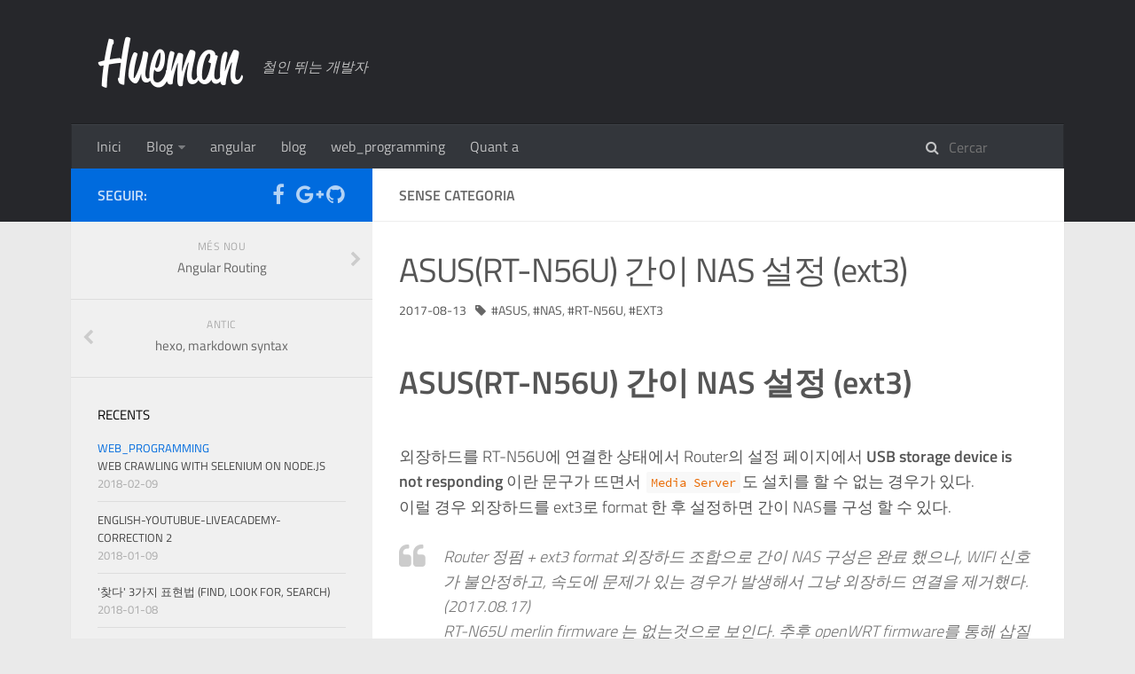

--- FILE ---
content_type: text/html; charset=utf-8
request_url: https://khackskjs.github.io/2017/08/13/ASUS-Temporary-NAS-External-HDD/
body_size: 7108
content:
<!DOCTYPE html>
<html>
<head>
    <meta charset="utf-8">
    
    <title>ASUS(RT-N56U) 간이 NAS 설정 (ext3) | sVeloper&#39;s</title>
    <meta name="viewport" content="width=device-width, initial-scale=1, maximum-scale=1">
    
        <meta name="keywords" content="NAS,ASUS,RT-N56U,ext3" />
    
    <meta name="description" content="ASUS(RT-N56U) 간이 NAS 설정 (ext3)외장하드를 RT-N56U에 연결한 상태에서 Router의 설정 페이지에서 USB storage device is not responding 이란 문구가 뜨면서 Media Server도 설치를 할 수 없는 경우가 있다.이럴 경우 외장하드를 ext3로 format 한 후 설정하면 간이 NAS를 구성 할 수">
<meta name="keywords" content="NAS,ASUS,RT-N56U,ext3">
<meta property="og:type" content="article">
<meta property="og:title" content="ASUS(RT-N56U) 간이 NAS 설정 (ext3)">
<meta property="og:url" content="http://khackskjs.github.io/2017/08/13/ASUS-Temporary-NAS-External-HDD/index.html">
<meta property="og:site_name" content="sVeloper&#39;s">
<meta property="og:description" content="ASUS(RT-N56U) 간이 NAS 설정 (ext3)외장하드를 RT-N56U에 연결한 상태에서 Router의 설정 페이지에서 USB storage device is not responding 이란 문구가 뜨면서 Media Server도 설치를 할 수 없는 경우가 있다.이럴 경우 외장하드를 ext3로 format 한 후 설정하면 간이 NAS를 구성 할 수">
<meta property="og:image" content="http://khackskjs.github.io/2017/08/13/ASUS-Temporary-NAS-External-HDD/usb-applications_01.png">
<meta property="og:updated_time" content="2017-08-17T15:21:54.000Z">
<meta name="twitter:card" content="summary">
<meta name="twitter:title" content="ASUS(RT-N56U) 간이 NAS 설정 (ext3)">
<meta name="twitter:description" content="ASUS(RT-N56U) 간이 NAS 설정 (ext3)외장하드를 RT-N56U에 연결한 상태에서 Router의 설정 페이지에서 USB storage device is not responding 이란 문구가 뜨면서 Media Server도 설치를 할 수 없는 경우가 있다.이럴 경우 외장하드를 ext3로 format 한 후 설정하면 간이 NAS를 구성 할 수">
<meta name="twitter:image" content="http://khackskjs.github.io/2017/08/13/ASUS-Temporary-NAS-External-HDD/usb-applications_01.png">
    
    <link rel="canonical" href="http://khackskjs.github.io/2017/08/13/ASUS-Temporary-NAS-External-HDD/"/>

    

    

    <link rel="stylesheet" href="/libs/font-awesome/css/font-awesome.min.css">
    <link rel="stylesheet" href="/libs/titillium-web/styles.css">
    <link rel="stylesheet" href="/libs/source-code-pro/styles.css">

    <link rel="stylesheet" href="/css/style.css">

    <script src="/libs/jquery/2.0.3/jquery.min.js"></script>
    
    
        <link rel="stylesheet" href="/libs/lightgallery/css/lightgallery.min.css">
    
    
        <link rel="stylesheet" href="/libs/justified-gallery/justifiedGallery.min.css">
    
    
        <script type="text/javascript">
(function(i,s,o,g,r,a,m) {i['GoogleAnalyticsObject']=r;i[r]=i[r]||function() {
(i[r].q=i[r].q||[]).push(arguments)},i[r].l=1*new Date();a=s.createElement(o),
m=s.getElementsByTagName(o)[0];a.async=1;a.src=g;m.parentNode.insertBefore(a,m)
})(window,document,'script','//www.google-analytics.com/analytics.js','ga');

ga('create', 'UA-102607458-1', 'auto');
ga('send', 'pageview');

</script>
    
    

</head>

<body>
    <div id="wrap">
        <header id="header">
    <div id="header-outer" class="outer">
        <div class="container">
            <div class="container-inner">
                <div id="header-title">
                    <h1 class="logo-wrap">
                        <a href="/" class="logo"></a>
                    </h1>
                    
                        <h2 class="subtitle-wrap">
                            <p class="subtitle">철인 뛰는 개발자</p>
                        </h2>
                    
                </div>
                <div id="header-inner" class="nav-container">
                    <a id="main-nav-toggle" class="nav-icon fa fa-bars"></a>
                    <div class="nav-container-inner">
                        <ul id="main-nav">
                            
                                <li class="main-nav-list-item" >
                                    <a class="main-nav-list-link" href="/">Inici</a>
                                </li>
                            
                                        <ul class="main-nav-list"><li class="main-nav-list-item"><a class="main-nav-list-link" href="/categories/Blog/">Blog</a><ul class="main-nav-list-child"><li class="main-nav-list-item"><a class="main-nav-list-link" href="/categories/Blog/Hexo/">Hexo</a></li></ul></li><li class="main-nav-list-item"><a class="main-nav-list-link" href="/categories/angular/">angular</a></li><li class="main-nav-list-item"><a class="main-nav-list-link" href="/categories/blog/">blog</a></li><li class="main-nav-list-item"><a class="main-nav-list-link" href="/categories/web-programming/">web_programming</a></li></ul>
                                    
                                <li class="main-nav-list-item" >
                                    <a class="main-nav-list-link" href="/about/index.html">Quant a</a>
                                </li>
                            
                        </ul>
                        <nav id="sub-nav">
                            <div id="search-form-wrap">

    <form class="search-form">
        <input type="text" class="ins-search-input search-form-input" placeholder="Cercar" />
        <button type="submit" class="search-form-submit"></button>
    </form>
    <div class="ins-search">
    <div class="ins-search-mask"></div>
    <div class="ins-search-container">
        <div class="ins-input-wrapper">
            <input type="text" class="ins-search-input" placeholder="Type something..." />
            <span class="ins-close ins-selectable"><i class="fa fa-times-circle"></i></span>
        </div>
        <div class="ins-section-wrapper">
            <div class="ins-section-container"></div>
        </div>
    </div>
</div>
<script>
(function (window) {
    var INSIGHT_CONFIG = {
        TRANSLATION: {
            POSTS: 'Posts',
            PAGES: 'Pages',
            CATEGORIES: 'categories',
            TAGS: 'etiquetes',
            UNTITLED: '(Untitled)',
        },
        ROOT_URL: '/',
        CONTENT_URL: '/content.json',
    };
    window.INSIGHT_CONFIG = INSIGHT_CONFIG;
})(window);
</script>
<script src="/js/insight.js"></script>

</div>
                        </nav>
                    </div>
                </div>
            </div>
        </div>
    </div>
</header>
        <div class="container">
            <div class="main-body container-inner">
                <div class="main-body-inner">
                    <section id="main">
                        <div class="main-body-header">
    <h1 class="header">
    
    Sense categoria
    </h1>
</div>
                        <div class="main-body-content">
                            <article id="post-ASUS-Temporary-NAS-External-HDD" class="article article-single article-type-post" itemscope itemprop="blogPost">
    <div class="article-inner">
        
            <header class="article-header">
                
    
        <h1 class="article-title" itemprop="name">
        ASUS(RT-N56U) 간이 NAS 설정 (ext3)
        </h1>
    

            </header>
        
        
            <div class="article-meta">
                
    <div class="article-date">
        <a href="/2017/08/13/ASUS-Temporary-NAS-External-HDD/" class="article-date">
            <time datetime="2017-08-13T12:59:55.000Z" itemprop="datePublished">2017-08-13</time>
        </a>
    </div>

                
    <div class="article-tag">
        <i class="fa fa-tag"></i>
        <a class="tag-link" href="/tags/ASUS/">ASUS</a>, <a class="tag-link" href="/tags/NAS/">NAS</a>, <a class="tag-link" href="/tags/RT-N56U/">RT-N56U</a>, <a class="tag-link" href="/tags/ext3/">ext3</a>
    </div>

            </div>
        
        
        <div class="article-entry" itemprop="articleBody">
            <h1 id="ASUS-RT-N56U-간이-NAS-설정-ext3"><a href="#ASUS-RT-N56U-간이-NAS-설정-ext3" class="headerlink" title="ASUS(RT-N56U) 간이 NAS 설정 (ext3)"></a>ASUS(RT-N56U) 간이 NAS 설정 (ext3)</h1><p>외장하드를 RT-N56U에 연결한 상태에서 Router의 설정 페이지에서 <strong>USB storage device is not responding</strong> 이란 문구가 뜨면서 <code>Media Server</code>도 설치를 할 수 없는 경우가 있다.<br>이럴 경우 외장하드를 ext3로 format 한 후 설정하면 간이 NAS를 구성 할 수 있다.</p>
<blockquote>
<p>Router 정펌 + ext3 format 외장하드 조합으로 간이 NAS 구성은 완료 했으나, WIFI 신호가 불안정하고, 속도에 문제가 있는 경우가 발생해서 그냥 외장하드 연결을 제거했다. (2017.08.17)<br>RT-N65U merlin firmware 는 없는것으로 보인다. 추후 openWRT firmware를 통해 삽질을 해보고 추가 하도록 하겠다.</p>
</blockquote>
<h2 id="외장하드-ext3-format"><a href="#외장하드-ext3-format" class="headerlink" title="외장하드 ext3 format"></a>외장하드 ext3 format</h2><p>NTFS와 FAT32를 사용하면 약간 느리다는 이야기가 있다(NTFS는 특별히 더).<br>그래서 ext3로 포멧하기로 했고, 이는 MAC에서는 <a href="https://brew.sh/" target="_blank" rel="external"><code>brew</code></a> 를 이용해서 ext3로 포멧 할 수 있다.</p>
<h3 id="brew-설치"><a href="#brew-설치" class="headerlink" title="brew 설치"></a>brew 설치</h3><figure class="highlight bash"><table><tr><td class="gutter"><pre><div class="line">1</div><div class="line">2</div><div class="line">3</div><div class="line">4</div><div class="line">5</div><div class="line">6</div><div class="line">7</div><div class="line">8</div><div class="line">9</div><div class="line">10</div><div class="line">11</div><div class="line">12</div></pre></td><td class="code"><pre><div class="line">$ /usr/bin/ruby -e <span class="string">"<span class="variable">$(curl -fsSL https://raw.githubusercontent.com/Homebrew/install/master/install)</span>"</span></div><div class="line">==&gt; This script will install:</div><div class="line">/usr/<span class="built_in">local</span>/bin/brew</div><div class="line">/usr/<span class="built_in">local</span>/share/doc/homebrew</div><div class="line">/usr/<span class="built_in">local</span>/share/man/man1/brew.1</div><div class="line">/usr/<span class="built_in">local</span>/share/zsh/site-functions/_brew</div><div class="line">/usr/<span class="built_in">local</span>/etc/bash_completion.d/brew</div><div class="line">/usr/<span class="built_in">local</span>/Homebrew</div><div class="line"></div><div class="line">Press RETURN to <span class="built_in">continue</span> or any other key to abort</div><div class="line">==&gt; /usr/bin/sudo /bin/mkdir -p /Library/Caches/Homebrew</div><div class="line">Password:</div></pre></td></tr></table></figure>
<p>install 명령어 입력 후 <strong>Press RETURN to continue or any other key to abort</strong>에서 <code>Enter</code>키를 눌러주고, <strong>Password</strong>ㅔ서 관리자 <code>password</code>를 입력한다.</p>
<figure class="highlight bash"><table><tr><td class="gutter"><pre><div class="line">1</div></pre></td><td class="code"><pre><div class="line">HEAD is now at e1bab7e Merge pull request <span class="comment">#3050 from Homebrew/revert-3046-double_formula_load_error</span></div></pre></td></tr></table></figure>
<p>이전에 <code>brew</code>를 설치한적이 있다면 위의 문구를 보게 될것이고, 어쨋거나 기다리면 된다. (필자는 마지막이 해당 문구가 <code>load_error</code>로 끝나길래 오류 발생한줄 알았으나, terminal 상단의 제목표시줄이 바뀌는걸 보고 다운받는 중이란걸 알 수 있었다)</p>
<figure class="highlight bash"><table><tr><td class="gutter"><pre><div class="line">1</div><div class="line">2</div></pre></td><td class="code"><pre><div class="line">$ brew install e2fsprogs</div><div class="line">==&gt; Installing dependencies <span class="keyword">for</span> e2fsprogs: gettext</div></pre></td></tr></table></figure>
<h3 id="diskutil-로-disk-Identifier-얻기"><a href="#diskutil-로-disk-Identifier-얻기" class="headerlink" title="diskutil 로 disk Identifier 얻기"></a>diskutil 로 disk Identifier 얻기</h3><figure class="highlight bash"><table><tr><td class="gutter"><pre><div class="line">1</div><div class="line">2</div><div class="line">3</div><div class="line">4</div><div class="line">5</div><div class="line">6</div><div class="line">7</div><div class="line">8</div><div class="line">9</div><div class="line">10</div><div class="line">11</div><div class="line">12</div><div class="line">13</div></pre></td><td class="code"><pre><div class="line">$ diskutil list</div><div class="line">/dev/disk0 (internal, physical):</div><div class="line">   <span class="comment">#:                       TYPE NAME                    SIZE       IDENTIFIER</span></div><div class="line">   0:      GUID_partition_scheme                        *750.2 GB   disk0</div><div class="line">   1:                        EFI EFI                     209.7 MB   disk0s1</div><div class="line">   2:                  Apple_HFS Robert<span class="string">'s OS X           749.3 GB   disk0s2</span></div><div class="line">   3:                 Apple_Boot Recovery HD             650.0 MB   disk0s3</div><div class="line"></div><div class="line">/dev/disk1 (external, physical):</div><div class="line">   #:                       TYPE NAME                    SIZE       IDENTIFIER</div><div class="line">   0:      GUID_partition_scheme                        *250.1 GB   disk1</div><div class="line">   1:                        EFI EFI                     209.7 MB   disk1s1</div><div class="line">   2:                  Apple_HFS Robert250G              249.7 GB   disk1s2</div></pre></td></tr></table></figure>
<p>본인이 사용할 HDD는 250G HDD로 ID는 <code>disk1</code>임을 알 수 있다.</p>
<h3 id="ext3-format"><a href="#ext3-format" class="headerlink" title="ext3 format"></a>ext3 format</h3><figure class="highlight bash"><table><tr><td class="gutter"><pre><div class="line">1</div><div class="line">2</div><div class="line">3</div><div class="line">4</div></pre></td><td class="code"><pre><div class="line">$ sudo $(brew --prefix e2fsprogs)/sbin/mkfs.ext3 /dev/disk1</div><div class="line">Password:</div><div class="line">mke2fs 1.43.5 (04-Aug-2017)</div><div class="line">/dev/disk1: Resource busy <span class="keyword">while</span> setting up superblock</div></pre></td></tr></table></figure>
<p>위의 마지막 Resource 관련 메시지를 본다면, 해당 disk를 unmount 후 진행하면 된다.</p>
<figure class="highlight bash"><table><tr><td class="gutter"><pre><div class="line">1</div><div class="line">2</div><div class="line">3</div><div class="line">4</div><div class="line">5</div><div class="line">6</div></pre></td><td class="code"><pre><div class="line">$ diskutil unmount disk1s1</div><div class="line">Volume HDD_500 on disk1s1 unmounted</div><div class="line">$ sudo $(brew --prefix e2fsprogs)/sbin/mkfs.ext3 /dev/disk1</div><div class="line">mke2fs 1.43.5 (04-Aug-2017)</div><div class="line">... (중략)</div><div class="line">Writing superblocks and filesystem accounting information: <span class="keyword">done</span></div></pre></td></tr></table></figure>
<h2 id="NAS-설정"><a href="#NAS-설정" class="headerlink" title="NAS 설정"></a>NAS 설정</h2><p>공유기 설정 페이지(default 192.168.1.1)에 접속해서 <code>USB Application</code>에서 필요한 것들(FTP, SAMBA 등)을 설치해서 사용하면 된다.<br>관련 설명은 많이 존재하므로 생략.</p>
<p><img src="usb-applications_01.png" alt="ext3로 포맷한 HDD에 각종 App 설치 전 상태"></p>
<p><img src="usb-applications_02.png" alt="각종 App 설치 후 상태"></p>
<hr>
<p><strong>Reference</strong> site</p>
<ul>
<li><a href="http://event.asus.com/2009/networks/disksupport/" target="_blank" rel="external">ASUS Router 모델별 Disks Compatibility List</a></li>
</ul>

        </div>
        <footer class="article-footer">
            



    <a data-url="http://khackskjs.github.io/2017/08/13/ASUS-Temporary-NAS-External-HDD/" data-id="cjdg3izh800059g9oh70ei8y6" class="article-share-link"><i class="fa fa-share"></i>Compartir</a>
<script>
    (function ($) {
        $('body').on('click', function() {
            $('.article-share-box.on').removeClass('on');
        }).on('click', '.article-share-link', function(e) {
            e.stopPropagation();

            var $this = $(this),
                url = $this.attr('data-url'),
                encodedUrl = encodeURIComponent(url),
                id = 'article-share-box-' + $this.attr('data-id'),
                offset = $this.offset(),
                box;

            if ($('#' + id).length) {
                box = $('#' + id);

                if (box.hasClass('on')){
                    box.removeClass('on');
                    return;
                }
            } else {
                var html = [
                    '<div id="' + id + '" class="article-share-box">',
                        '<input class="article-share-input" value="' + url + '">',
                        '<div class="article-share-links">',
                            '<a href="https://twitter.com/intent/tweet?url=' + encodedUrl + '" class="article-share-twitter" target="_blank" title="Twitter"></a>',
                            '<a href="https://www.facebook.com/sharer.php?u=' + encodedUrl + '" class="article-share-facebook" target="_blank" title="Facebook"></a>',
                            '<a href="http://pinterest.com/pin/create/button/?url=' + encodedUrl + '" class="article-share-pinterest" target="_blank" title="Pinterest"></a>',
                            '<a href="https://plus.google.com/share?url=' + encodedUrl + '" class="article-share-google" target="_blank" title="Google+"></a>',
                        '</div>',
                    '</div>'
                ].join('');

              box = $(html);

              $('body').append(box);
            }

            $('.article-share-box.on').hide();

            box.css({
                top: offset.top + 25,
                left: offset.left
            }).addClass('on');

        }).on('click', '.article-share-box', function (e) {
            e.stopPropagation();
        }).on('click', '.article-share-box-input', function () {
            $(this).select();
        }).on('click', '.article-share-box-link', function (e) {
            e.preventDefault();
            e.stopPropagation();

            window.open(this.href, 'article-share-box-window-' + Date.now(), 'width=500,height=450');
        });
    })(jQuery);
</script>

        </footer>
    </div>
</article>

    <section id="comments">
    
        
    <div id="disqus_thread">
        <noscript>Please enable JavaScript to view the <a href="//disqus.com/?ref_noscript">comments powered by Disqus.</a></noscript>
    </div>

    
    </section>


                        </div>
                    </section>
                    <aside id="sidebar">
    <a class="sidebar-toggle" title="Expand Sidebar"><i class="toggle icon"></i></a>
    <div class="sidebar-top">
        <p>seguir:</p>
        <ul class="social-links">
            
                
                <li>
                    <a class="social-tooltip" title="facebook" href="/" target="_blank">
                        <i class="icon fa fa-facebook"></i>
                    </a>
                </li>
                
            
                
                <li>
                    <a class="social-tooltip" title="google-plus" href="/" target="_blank">
                        <i class="icon fa fa-google-plus"></i>
                    </a>
                </li>
                
            
                
                <li>
                    <a class="social-tooltip" title="github" href="https://github.com/khackskjs" target="_blank">
                        <i class="icon fa fa-github"></i>
                    </a>
                </li>
                
            
        </ul>
    </div>
    
        
<nav id="article-nav">
    
        <a href="/2017/08/19/Angular-Routing/" id="article-nav-newer" class="article-nav-link-wrap">
        <strong class="article-nav-caption">més nou</strong>
        <p class="article-nav-title">
        
            Angular Routing
        
        </p>
        <i class="icon fa fa-chevron-right" id="icon-chevron-right"></i>
    </a>
    
    
        <a href="/2017/06/30/hexo-markdown-syntax/" id="article-nav-older" class="article-nav-link-wrap">
        <strong class="article-nav-caption">antic</strong>
        <p class="article-nav-title">hexo, markdown syntax</p>
        <i class="icon fa fa-chevron-left" id="icon-chevron-left"></i>
        </a>
    
</nav>

    
    <div class="widgets-container">
        
            
                
    <div class="widget-wrap">
        <h3 class="widget-title">recents</h3>
        <div class="widget">
            <ul id="recent-post" class="no-thumbnail">
                
                    <li>
                        
                        <div class="item-inner">
                            <p class="item-category"><a class="article-category-link" href="/categories/web-programming/">web_programming</a></p>
                            <p class="item-title"><a href="/2018/02/09/Web-Crawling-with-Selenium-on-Node-js/" class="title">Web Crawling with Selenium on Node.js</a></p>
                            <p class="item-date"><time datetime="2018-02-09T14:30:37.000Z" itemprop="datePublished">2018-02-09</time></p>
                        </div>
                    </li>
                
                    <li>
                        
                        <div class="item-inner">
                            <p class="item-category"></p>
                            <p class="item-title"><a href="/2018/01/09/English-Youtubue-LiveAcademy-Correction-2/" class="title">English-Youtubue-LiveAcademy-Correction 2</a></p>
                            <p class="item-date"><time datetime="2018-01-09T14:50:35.000Z" itemprop="datePublished">2018-01-09</time></p>
                        </div>
                    </li>
                
                    <li>
                        
                        <div class="item-inner">
                            <p class="item-category"></p>
                            <p class="item-title"><a href="/2018/01/08/English-Youtube-LiveAcademy-Find-Look-for-Search/" class="title">&#39;찾다&#39; 3가지 표현법 (Find, Look for, Search)</a></p>
                            <p class="item-date"><time datetime="2018-01-08T13:43:41.000Z" itemprop="datePublished">2018-01-08</time></p>
                        </div>
                    </li>
                
                    <li>
                        
                        <div class="item-inner">
                            <p class="item-category"></p>
                            <p class="item-title"><a href="/2018/01/06/English-Youbute-LiveAcademy-Will-vs-Be-going-to/" class="title">English Youbute LiveAcademy Will vs Be going to</a></p>
                            <p class="item-date"><time datetime="2018-01-06T14:49:45.000Z" itemprop="datePublished">2018-01-06</time></p>
                        </div>
                    </li>
                
                    <li>
                        
                        <div class="item-inner">
                            <p class="item-category"></p>
                            <p class="item-title"><a href="/2018/01/03/English-Youtube-LiveAcademy-Could-Would/" class="title">Could Would 사용하기</a></p>
                            <p class="item-date"><time datetime="2018-01-03T13:10:59.000Z" itemprop="datePublished">2018-01-03</time></p>
                        </div>
                    </li>
                
            </ul>
        </div>
    </div>

            
                
    <div class="widget-wrap widget-list">
        <h3 class="widget-title">categories</h3>
        <div class="widget">
            <ul class="category-list"><li class="category-list-item"><a class="category-list-link" href="/categories/Blog/">Blog</a><span class="category-list-count">3</span><ul class="category-list-child"><li class="category-list-item"><a class="category-list-link" href="/categories/Blog/Hexo/">Hexo</a><span class="category-list-count">1</span></li></ul></li><li class="category-list-item"><a class="category-list-link" href="/categories/angular/">angular</a><span class="category-list-count">1</span></li><li class="category-list-item"><a class="category-list-link" href="/categories/blog/">blog</a><span class="category-list-count">1</span></li><li class="category-list-item"><a class="category-list-link" href="/categories/web-programming/">web_programming</a><span class="category-list-count">1</span></li></ul>
        </div>
    </div>


            
                
    <div class="widget-wrap widget-list">
        <h3 class="widget-title">arxius</h3>
        <div class="widget">
            <ul class="archive-list"><li class="archive-list-item"><a class="archive-list-link" href="/archives/2018/02/">February 2018</a><span class="archive-list-count">1</span></li><li class="archive-list-item"><a class="archive-list-link" href="/archives/2018/01/">January 2018</a><span class="archive-list-count">4</span></li><li class="archive-list-item"><a class="archive-list-link" href="/archives/2017/11/">November 2017</a><span class="archive-list-count">2</span></li><li class="archive-list-item"><a class="archive-list-link" href="/archives/2017/09/">September 2017</a><span class="archive-list-count">1</span></li><li class="archive-list-item"><a class="archive-list-link" href="/archives/2017/08/">August 2017</a><span class="archive-list-count">3</span></li><li class="archive-list-item"><a class="archive-list-link" href="/archives/2017/06/">June 2017</a><span class="archive-list-count">4</span></li></ul>
        </div>
    </div>


            
                
    <div class="widget-wrap widget-list">
        <h3 class="widget-title">etiquetes</h3>
        <div class="widget">
            <ul class="tag-list"><li class="tag-list-item"><a class="tag-list-link" href="/tags/ASUS/">ASUS</a><span class="tag-list-count">1</span></li><li class="tag-list-item"><a class="tag-list-link" href="/tags/Angular/">Angular</a><span class="tag-list-count">1</span></li><li class="tag-list-item"><a class="tag-list-link" href="/tags/English/">English</a><span class="tag-list-count">4</span></li><li class="tag-list-item"><a class="tag-list-link" href="/tags/Environment/">Environment</a><span class="tag-list-count">1</span></li><li class="tag-list-item"><a class="tag-list-link" href="/tags/Follow-me/">Follow me</a><span class="tag-list-count">1</span></li><li class="tag-list-item"><a class="tag-list-link" href="/tags/Hexo/">Hexo</a><span class="tag-list-count">1</span></li><li class="tag-list-item"><a class="tag-list-link" href="/tags/LiveAcademy/">LiveAcademy</a><span class="tag-list-count">4</span></li><li class="tag-list-item"><a class="tag-list-link" href="/tags/NAS/">NAS</a><span class="tag-list-count">1</span></li><li class="tag-list-item"><a class="tag-list-link" href="/tags/RT-N56U/">RT-N56U</a><span class="tag-list-count">1</span></li><li class="tag-list-item"><a class="tag-list-link" href="/tags/Routing/">Routing</a><span class="tag-list-count">1</span></li><li class="tag-list-item"><a class="tag-list-link" href="/tags/angular/">angular</a><span class="tag-list-count">1</span></li><li class="tag-list-item"><a class="tag-list-link" href="/tags/babel/">babel</a><span class="tag-list-count">1</span></li><li class="tag-list-item"><a class="tag-list-link" href="/tags/babel-node/">babel-node</a><span class="tag-list-count">1</span></li><li class="tag-list-item"><a class="tag-list-link" href="/tags/blog/">blog</a><span class="tag-list-count">1</span></li><li class="tag-list-item"><a class="tag-list-link" href="/tags/egghead/">egghead</a><span class="tag-list-count">1</span></li><li class="tag-list-item"><a class="tag-list-link" href="/tags/ext3/">ext3</a><span class="tag-list-count">1</span></li><li class="tag-list-item"><a class="tag-list-link" href="/tags/ground-rule/">ground rule</a><span class="tag-list-count">1</span></li><li class="tag-list-item"><a class="tag-list-link" href="/tags/mac/">mac</a><span class="tag-list-count">1</span></li><li class="tag-list-item"><a class="tag-list-link" href="/tags/normalizr/">normalizr</a><span class="tag-list-count">1</span></li><li class="tag-list-item"><a class="tag-list-link" href="/tags/selenium/">selenium</a><span class="tag-list-count">1</span></li><li class="tag-list-item"><a class="tag-list-link" href="/tags/tip/">tip</a><span class="tag-list-count">1</span></li></ul>
        </div>
    </div>


            
                
    <div class="widget-wrap widget-float">
        <h3 class="widget-title">etiqueta cloud</h3>
        <div class="widget tagcloud">
            <a href="/tags/ASUS/" style="font-size: 10px;">ASUS</a> <a href="/tags/Angular/" style="font-size: 10px;">Angular</a> <a href="/tags/English/" style="font-size: 20px;">English</a> <a href="/tags/Environment/" style="font-size: 10px;">Environment</a> <a href="/tags/Follow-me/" style="font-size: 10px;">Follow me</a> <a href="/tags/Hexo/" style="font-size: 10px;">Hexo</a> <a href="/tags/LiveAcademy/" style="font-size: 20px;">LiveAcademy</a> <a href="/tags/NAS/" style="font-size: 10px;">NAS</a> <a href="/tags/RT-N56U/" style="font-size: 10px;">RT-N56U</a> <a href="/tags/Routing/" style="font-size: 10px;">Routing</a> <a href="/tags/angular/" style="font-size: 10px;">angular</a> <a href="/tags/babel/" style="font-size: 10px;">babel</a> <a href="/tags/babel-node/" style="font-size: 10px;">babel-node</a> <a href="/tags/blog/" style="font-size: 10px;">blog</a> <a href="/tags/egghead/" style="font-size: 10px;">egghead</a> <a href="/tags/ext3/" style="font-size: 10px;">ext3</a> <a href="/tags/ground-rule/" style="font-size: 10px;">ground rule</a> <a href="/tags/mac/" style="font-size: 10px;">mac</a> <a href="/tags/normalizr/" style="font-size: 10px;">normalizr</a> <a href="/tags/selenium/" style="font-size: 10px;">selenium</a> <a href="/tags/tip/" style="font-size: 10px;">tip</a>
        </div>
    </div>


            
                
    <div class="widget-wrap widget-list">
        <h3 class="widget-title">links</h3>
        <div class="widget">
            <ul>
                
                    <li>
                        <a href="http://hexo.io">Hexo</a>
                    </li>
                
            </ul>
        </div>
    </div>


            
        
    </div>
</aside>
                </div>
            </div>
        </div>
        <footer id="footer">
    <div class="container">
        <div class="container-inner">
            <a id="back-to-top" href="javascript:;"><i class="icon fa fa-angle-up"></i></a>
            <div class="credit">
                <h1 class="logo-wrap">
                    <a href="/" class="logo"></a>
                </h1>
                <p>&copy; 2018 Robert Kim</p>
                <p>Powered by <a href="//hexo.io/" target="_blank">Hexo</a>. Theme by <a href="//github.com/ppoffice" target="_blank">PPOffice</a></p>
            </div>
        </div>
    </div>
</footer>
        
    
    <script>
    var disqus_shortname = 'hexo-theme-hueman';
    
    
    var disqus_url = 'http://khackskjs.github.io/2017/08/13/ASUS-Temporary-NAS-External-HDD/';
    
    (function() {
    var dsq = document.createElement('script');
    dsq.type = 'text/javascript';
    dsq.async = true;
    dsq.src = '//' + disqus_shortname + '.disqus.com/embed.js';
    (document.getElementsByTagName('head')[0] || document.getElementsByTagName('body')[0]).appendChild(dsq);
    })();
    </script>




    
        <script src="/libs/lightgallery/js/lightgallery.min.js"></script>
        <script src="/libs/lightgallery/js/lg-thumbnail.min.js"></script>
        <script src="/libs/lightgallery/js/lg-pager.min.js"></script>
        <script src="/libs/lightgallery/js/lg-autoplay.min.js"></script>
        <script src="/libs/lightgallery/js/lg-fullscreen.min.js"></script>
        <script src="/libs/lightgallery/js/lg-zoom.min.js"></script>
        <script src="/libs/lightgallery/js/lg-hash.min.js"></script>
        <script src="/libs/lightgallery/js/lg-share.min.js"></script>
        <script src="/libs/lightgallery/js/lg-video.min.js"></script>
    
    
        <script src="/libs/justified-gallery/jquery.justifiedGallery.min.js"></script>
    
    


<!-- Custom Scripts -->
<script src="/js/main.js"></script>

    </div>
</body>
</html>


--- FILE ---
content_type: text/plain
request_url: https://www.google-analytics.com/j/collect?v=1&_v=j102&a=1888637475&t=pageview&_s=1&dl=https%3A%2F%2Fkhackskjs.github.io%2F2017%2F08%2F13%2FASUS-Temporary-NAS-External-HDD%2F&ul=en-us%40posix&dt=ASUS(RT-N56U)%20%EA%B0%84%EC%9D%B4%20NAS%20%EC%84%A4%EC%A0%95%20(ext3)%20%7C%20sVeloper%27s&sr=1280x720&vp=1280x720&_u=IEBAAEABAAAAACAAI~&jid=532386606&gjid=2029841199&cid=311573858.1769421866&tid=UA-102607458-1&_gid=1880819339.1769421866&_r=1&_slc=1&z=1689782938
body_size: -451
content:
2,cG-T1EZBZLXYG

--- FILE ---
content_type: application/javascript; charset=utf-8
request_url: https://khackskjs.github.io/js/main.js
body_size: 871
content:
(function ($) {
    // To top button
    $("#back-to-top").on('click', function () {
        $('body, html').animate({ scrollTop: 0 }, 600);
    });

    // Nav bar toggle
    $('#main-nav-toggle').on('click', function () {
        $('.nav-container-inner').slideToggle();
    });

    // Caption
    $('.article-entry').each(function(i) {
        $(this).find('img').each(function() {
            if (this.alt && !(!!$.prototype.justifiedGallery && $(this).parent('.justified-gallery').length)) {
                $(this).after('<span class="caption">' + this.alt + '</span>');
            }

            // 对于已经包含在链接内的图片不适用lightGallery
            if ($(this).parent().prop("tagName") !== 'A') {
                $(this).wrap('<a href="' + this.src + '" title="' + this.alt + '" class="gallery-item"></a>');
            }
        });

    });
    if (typeof lightGallery != 'undefined') {
        var options = {
            selector: '.gallery-item',
        };
        $('.article-entry').each(function(i, entry) {
            lightGallery(entry, options);
        });
        lightGallery($('.article-gallery')[0], options);
    }
    if (!!$.prototype.justifiedGallery) {  // if justifiedGallery method is defined
        var options = {
            rowHeight: 140,
            margins: 4,
            lastRow: 'justify'
        };
        $('.justified-gallery').justifiedGallery(options);
    }

    // Sidebar expend
    $('#sidebar .sidebar-toggle').click(function () {
        if($('#sidebar').hasClass('expend')) {
            $('#sidebar').removeClass('expend');
        } else {
            $('#sidebar').addClass('expend');
        }
    });


    // Remove extra main nav wrap
    $('.main-nav-list > li').unwrap();

    // Highlight current nav item
    $('#main-nav > li > .main-nav-list-link').each(function () {
        if($('.page-title-link').length > 0){
            if ($(this).html().toUpperCase() == $('.page-title-link').html().toUpperCase()) {
                $(this).addClass('current');
            } else if ($(this).attr('href') == $('.page-title-link').attr('data-url')) {
                $(this).addClass('current');
            }
        }
    });

    // Auto hide main nav menus
    function autoHideMenus(){
        var max_width = $('.nav-container-inner').width() - 10;
        var main_nav_width = $('#main-nav').width();
        var sub_nav_width = $('#sub-nav').width();
        if (main_nav_width + sub_nav_width > max_width) {
            // If more link not exists
            if ($('.main-nav-more').length == 0) {
                $(['<li class="main-nav-list-item top-level-menu main-nav-more">',
                    '<a class="main-nav-list-link" href="javascript:;">More</a>',
                    '<ul class="main-nav-list-child">',
                    '</ul></li>'].join('')).appendTo($('#main-nav'));
                // Bind hover event
                $('.main-nav-more').hover(function () {
                    if($(window).width() < 480) {
                        return;
                    }
                    $(this).children('.main-nav-list-child').slideDown('fast');
                }, function () {
                    if($(window).width() < 480) {
                        return;
                    }
                    $(this).children('.main-nav-list-child').slideUp('fast');
                });
            }
            var child_count = $('#main-nav').children().length;
            for (var i = child_count - 2; i >= 0; i--) {
                var element = $('#main-nav').children().eq(i);
                if (main_nav_width + sub_nav_width > max_width) {
                    element.prependTo($('.main-nav-more > ul'));
                    main_nav_width = $('#main-nav').width();
                } else {
                    return;
                }
            }
        }
        // Nav bar is wide enough
        if ($('.main-nav-more').length > 0) {
            $('.main-nav-more > ul').children().appendTo($('#main-nav'));
            $('.main-nav-more').remove();
        }
    }
    autoHideMenus();

    $(window).resize(function () {
        autoHideMenus();
    });

    // Fold second-level menu
    $('.main-nav-list-item').hover(function () {
        if ($(window).width() < 480) {
            return;
        }
        $(this).children('.main-nav-list-child').slideDown('fast');
    }, function () {
        if ($(window).width() < 480) {
            return;
        }
        $(this).children('.main-nav-list-child').slideUp('fast');
    });

    // Add second-level menu mark
    $('.main-nav-list-item').each(function () {
        if ($(this).find('.main-nav-list-child').length > 0) {
            $(this).addClass('top-level-menu');
        }
    });

})(jQuery);
